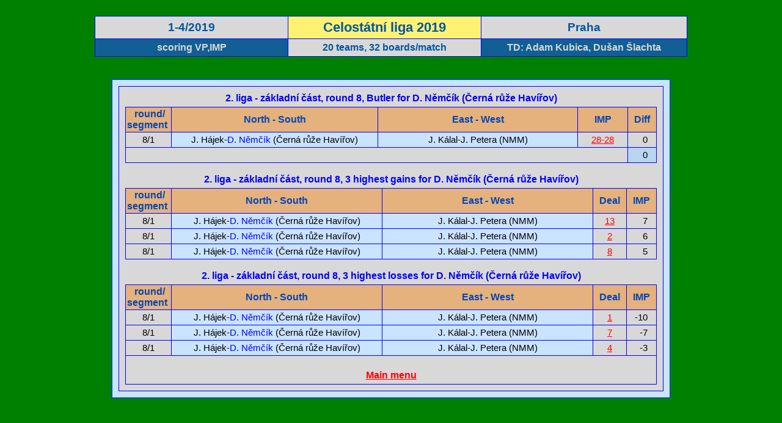

--- FILE ---
content_type: text/html
request_url: http://www.bridgebase.6f.sk/results/DS/2019/Ligy19/butler_round.php?group=2&round=8&round_butler=0&player_id=117&diff=0
body_size: 1201
content:
<!DOCTYPE html>
<html>
<head>
<meta http-equiv="Content-Type" content="text/html; charset=windows-1250">
<link rel="stylesheet" href="styles/teams.css" type="text/css">
<link rel="shortcut icon"
      href="http://www.bridgebase.6f.sk/templates/rhuk_milkyway/favicon.ico">
<title>Player Butler</title>
</head>
<body>

<br><center><table id="header" width="970px"><tr><td id="header3">1-4/2019
</td><td colspan=2 id="header_group1">Celostátní liga 2019</td><td id="header3">Praha
</td></tr><center><tr><td id="header2"> scoring VP,IMP
</td><td  colspan=2 id="header4">20
 teams, 32 boards/match</td><td id="header2">TD:&nbsp;Adam Kubica, Dušan Šlachta
</td></tr></table><br> <br> <table width="870" border="1" cellspacing="0" cellpadding="10" align="center" bordercolor="#0056A2" bgcolor="#CAE3FF">
<td><table id="header" cellpadding="10"  border="1" > <td class="Text"><center><table id="header" cellpadding="2" border="1" width="870px"> <caption class="TextBlue">2. liga - základní část, round&nbsp;8,&nbsp;Butler for&nbsp;D. Němčík&nbsp;(Černá růže Havířov)</caption><td id="blueborder" bgcolor="#E5B17C" width="20" height="32" nowrap><font color="#0246B7"><b>&nbsp;round/<br>segment&nbsp;</font></b></td> <td id="blueborder" bgcolor="#E5B17C" width="50" height="32" nowrap><font color="#0246B7"><b>North - South</b></font></td> <td bgcolor="#E5B17C" width="50" height="32"bordercolor="#0056a2" nowrap><font color="#0246B7"><b>East - West</b></font></td><td id="blueborder" bgcolor="#E5B17C" width="35" height="32" nowrap><font color="#0246B7"><b>&nbsp;&nbsp;IMP&nbsp;&nbsp;</b></font></td>
 <td id="blueborder" bgcolor="#E5B17C" width="35"height="32" nowrap><font color="#0246B7"><b>&nbsp;&nbsp;Diff&nbsp;&nbsp;</b></font></td><tr><td width="5%" class="TextBlackButler">8/1<td width="40%" bgcolor="#CAE3FF" align="middle" valing=center nowrap class="TextBlackButler">J. Hájek-<font color=blue>D. Němčík</font>&nbsp;(Černá růže Havířov)<td width="40%" bgcolor="#CAE3FF" align="middle" valing=center nowrap class="TextBlackButler">J. Kálal-J. Petera&nbsp;(NMM)<td width="10%" class="TextBlackButler"><a href="butler_score.php?group=2&room=open&round=8&session=1&N=118&Result1=28&Result2=28">28-28</a><td width="5%" align="right" class="TextBlackButler">0&nbsp;&nbsp;&nbsp;<tr><td colspan=4 align="CENTER" valign="top" class="TextOR">&nbsp;</td><td width="5%" align="right" class="TextBlackButlerBG">0&nbsp;&nbsp;&nbsp;</table><br><center><table id="header" cellpadding="2" border="1" width="870px"> <caption class="TextBlue">2. liga - základní část,&nbsp;round&nbsp;8,&nbsp;3&nbsp;highest gains for&nbsp;D. Němčík&nbsp;(Černá růže Havířov)</caption><td id="blueborder" bgcolor="#E5B17C" width="20"  nowrap><font color="#0246B7"><b>&nbsp;round/<br>segment&nbsp;</font></b></td> <td id="blueborder" bgcolor="#E5B17C" width="50"   nowrap><font color="#0246B7"><b>North - South</b></font></td> <td id="blueborder" bgcolor="#E5B17C" width="50"  nowrap><font color="#0246B7"><b>East - West</b></font></td><td id="blueborder"" bgcolor="#E5B17C" width="20"   nowrap><font color="#0246B7"><b>&nbsp;&nbsp;Deal&nbsp;&nbsp;</b></font></td><td id="blueborder" bgcolor="#E5B17C" width="35"><font color="#0246B7"><b>&nbsp;&nbsp;IMP&nbsp;&nbsp;</b></font></td><tr><td width="5%" class="TextBlackButler">8/1<td width="40%" bgcolor="#CAE3FF" align="middle" valing=center nowrap class="TextBlackButler">J. Hájek-<font color=blue>D. Němčík</font>&nbsp;(Černá růže Havířov)<td width="40%" bgcolor="#CAE3FF" align="middle" valing=center nowrap class="TextBlackButler">J. Kálal-J. Petera&nbsp;(NMM)<td width="5%" class="TextBlackButler"><a href="butler_score.php?group=2&room=open&round=8&session=1&board_number=13&N=118&Result1=28&Result2=28">13</a><td width="5%" align="right" class="TextBlackButler">7&nbsp;&nbsp;&nbsp;<tr><td width="5%" class="TextBlackButler">8/1<td width="40%" bgcolor="#CAE3FF" align="middle" valing=center nowrap class="TextBlackButler">J. Hájek-<font color=blue>D. Němčík</font>&nbsp;(Černá růže Havířov)<td width="40%" bgcolor="#CAE3FF" align="middle" valing=center nowrap class="TextBlackButler">J. Kálal-J. Petera&nbsp;(NMM)<td width="5%" class="TextBlackButler"><a href="butler_score.php?group=2&room=open&round=8&session=1&board_number=2&N=118&Result1=28&Result2=28">2</a><td width="5%" align="right" class="TextBlackButler">6&nbsp;&nbsp;&nbsp;<tr><td width="5%" class="TextBlackButler">8/1<td width="40%" bgcolor="#CAE3FF" align="middle" valing=center nowrap class="TextBlackButler">J. Hájek-<font color=blue>D. Němčík</font>&nbsp;(Černá růže Havířov)<td width="40%" bgcolor="#CAE3FF" align="middle" valing=center nowrap class="TextBlackButler">J. Kálal-J. Petera&nbsp;(NMM)<td width="5%" class="TextBlackButler"><a href="butler_score.php?group=2&room=open&round=8&session=1&board_number=8&N=118&Result1=28&Result2=28">8</a><td width="5%" align="right" class="TextBlackButler">5&nbsp;&nbsp;&nbsp;</table><br><center><table id="header" cellpadding="2" border="1" width="870px"> <caption class="TextBlue">2. liga - základní část,&nbsp;round&nbsp;8,&nbsp;3&nbsp;highest losses for&nbsp;D. Němčík&nbsp;(Černá růže Havířov)</caption><td id="blueborder" bgcolor="#E5B17C" width="20"  nowrap><font color="#0246B7"><b>&nbsp;round/<br>segment&nbsp;</font></b></td> <td id="blueborder" bgcolor="#E5B17C" width="50"   nowrap><font color="#0246B7"><b>North - South</b></font></td> <td id="blueborder" bgcolor="#E5B17C" width="50"  nowrap><font color="#0246B7"><b>East - West</b></font></td><td id="blueborder"" bgcolor="#E5B17C" width="20"   nowrap><font color="#0246B7"><b>&nbsp;&nbsp;Deal&nbsp;&nbsp;</b></font></td><td id="blueborder" bgcolor="#E5B17C" width="35"><font color="#0246B7"><b>&nbsp;&nbsp;IMP&nbsp;&nbsp;</b></font></td><tr><td  width="5%" class="TextBlackButler">8/1<td width="40%" bgcolor="#CAE3FF" align="middle" valing=center nowrap class="TextBlackButler"  bordercolor="#0056a2">J. Hájek-<font color=blue>D. Němčík</font>&nbsp;(Černá růže Havířov)<td width="40%" bgcolor="#CAE3FF" align="middle" valing=center nowrap class="TextBlackButler">J. Kálal-J. Petera&nbsp;(NMM)<td width="5%" class="TextBlackButler"><a href="butler_score.php?group=2&room=open&round=8&session=1&board_number=1&N=118&Result1=28&Result2=28">1</a><td width="5%" align="right" class="TextBlackButler">-10&nbsp;&nbsp;&nbsp;<tr><td  width="5%" class="TextBlackButler">8/1<td width="40%" bgcolor="#CAE3FF" align="middle" valing=center nowrap class="TextBlackButler"  bordercolor="#0056a2">J. Hájek-<font color=blue>D. Němčík</font>&nbsp;(Černá růže Havířov)<td width="40%" bgcolor="#CAE3FF" align="middle" valing=center nowrap class="TextBlackButler">J. Kálal-J. Petera&nbsp;(NMM)<td width="5%" class="TextBlackButler"><a href="butler_score.php?group=2&room=open&round=8&session=1&board_number=7&N=118&Result1=28&Result2=28">7</a><td width="5%" align="right" class="TextBlackButler">-7&nbsp;&nbsp;&nbsp;<tr><td  width="5%" class="TextBlackButler">8/1<td width="40%" bgcolor="#CAE3FF" align="middle" valing=center nowrap class="TextBlackButler"  bordercolor="#0056a2">J. Hájek-<font color=blue>D. Němčík</font>&nbsp;(Černá růže Havířov)<td width="40%" bgcolor="#CAE3FF" align="middle" valing=center nowrap class="TextBlackButler">J. Kálal-J. Petera&nbsp;(NMM)<td width="5%" class="TextBlackButler"><a href="butler_score.php?group=2&room=open&round=8&session=1&board_number=4&N=118&Result1=28&Result2=28">4</a><td width="5%" align="right" class="TextBlackButler">-3&nbsp;&nbsp;&nbsp;<tr><td colspan=100 id=header3_menu align = center valign = center><a href=start.php?group=2><br>Main menu</a></td></tr>